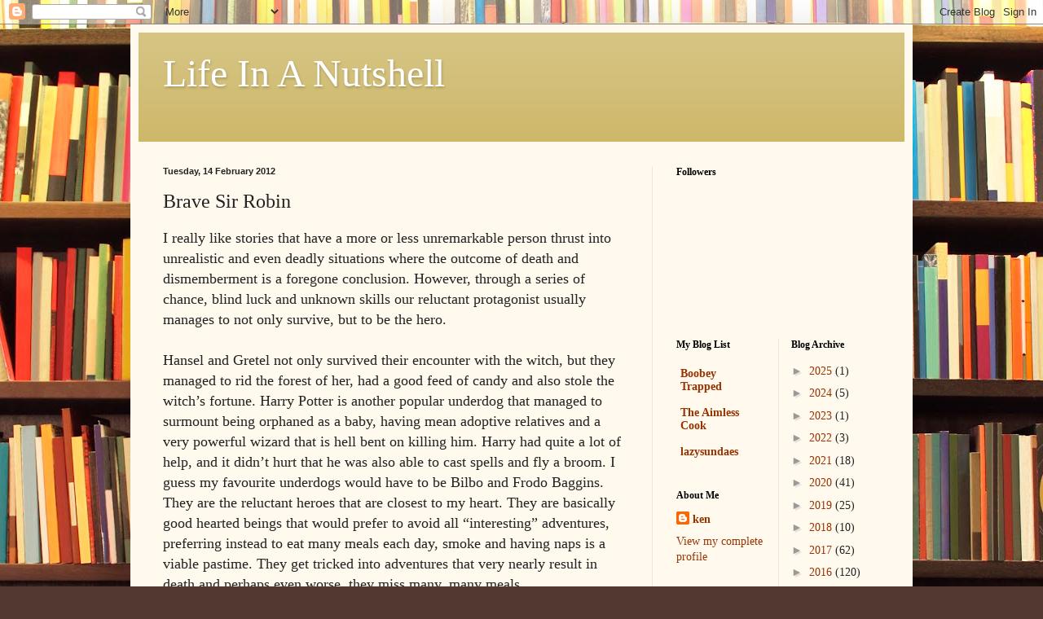

--- FILE ---
content_type: text/html; charset=UTF-8
request_url: http://www.ourlifeinanutshell.com/b/stats?style=BLACK_TRANSPARENT&timeRange=ALL_TIME&token=APq4FmBMZLgN1fgXyQ84EeYTlN36ljs0yOdvpt6XtLttamHkCJeXssSiwBa46Iydy2ohiW38aoS6gCM3ETAaKdbsqvmlSuRckQ
body_size: 260
content:
{"total":1973517,"sparklineOptions":{"backgroundColor":{"fillOpacity":0.1,"fill":"#000000"},"series":[{"areaOpacity":0.3,"color":"#202020"}]},"sparklineData":[[0,5],[1,5],[2,6],[3,6],[4,5],[5,14],[6,44],[7,23],[8,12],[9,54],[10,12],[11,9],[12,15],[13,24],[14,8],[15,14],[16,24],[17,15],[18,21],[19,30],[20,29],[21,52],[22,89],[23,93],[24,90],[25,75],[26,85],[27,99],[28,98],[29,67]],"nextTickMs":900000}